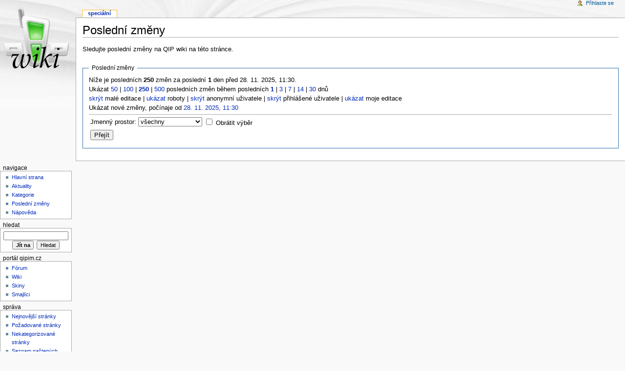

--- FILE ---
content_type: text/html; charset=UTF-8
request_url: http://wiki.qipim.cz/index.php?title=Speci%C3%A1ln%C3%AD:Recentchanges&days=1&limit=250&hideminor=0&hidemyself=1
body_size: 4010
content:
<!DOCTYPE html PUBLIC "-//W3C//DTD XHTML 1.0 Transitional//EN" "http://www.w3.org/TR/xhtml1/DTD/xhtml1-transitional.dtd">
<html xmlns="http://www.w3.org/1999/xhtml" xml:lang="cs" lang="cs" dir="ltr">
	<head>
		<meta http-equiv="Content-Type" content="text/html; charset=UTF-8" />
		<meta name="generator" content="MediaWiki 1.13.1" />
		<meta name="robots" content="noindex,nofollow" />
		<meta name="keywords" content="Speciální:Recentchanges" />
		<link rel="shortcut icon" href="/favicon.ico" />
		<link rel="search" type="application/opensearchdescription+xml" href="/opensearch_desc.php" title="QIP wiki (cs)" />
		<link rel="alternate" type="application/rss+xml" title="RSS kanál stránky „Speciální:Recentchanges“" href="/index.php?title=Speci%C3%A1ln%C3%AD:Recentchanges&amp;feed=rss" />
		<link rel="alternate" type="application/atom+xml" title="Atom kanál stránky „Speciální:Recentchanges“" href="/index.php?title=Speci%C3%A1ln%C3%AD:Recentchanges&amp;feed=atom" />
		<title>Poslední změny – QIP wiki</title>
		<style type="text/css" media="screen, projection">/*<![CDATA[*/
			@import "/skins/common/shared.css?164";
			@import "/skins/monobook/main.css?164";
		/*]]>*/</style>
		<link rel="stylesheet" type="text/css" media="print" href="/skins/common/commonPrint.css?164" />
		<!--[if lt IE 5.5000]><style type="text/css">@import "/skins/monobook/IE50Fixes.css?164";</style><![endif]-->
		<!--[if IE 5.5000]><style type="text/css">@import "/skins/monobook/IE55Fixes.css?164";</style><![endif]-->
		<!--[if IE 6]><style type="text/css">@import "/skins/monobook/IE60Fixes.css?164";</style><![endif]-->
		<!--[if IE 7]><style type="text/css">@import "/skins/monobook/IE70Fixes.css?164";</style><![endif]-->
		<!--[if lt IE 7]><script type="text/javascript" src="/skins/common/IEFixes.js?164"></script>
		<meta http-equiv="imagetoolbar" content="no" /><![endif]-->
		
		<script type= "text/javascript">/*<![CDATA[*/
var skin = "monobook";
var stylepath = "/skins";
var wgArticlePath = "/index.php?title=$1";
var wgScriptPath = "";
var wgScript = "/index.php";
var wgVariantArticlePath = false;
var wgActionPaths = [];
var wgServer = "http://wiki.qipim.cz";
var wgCanonicalNamespace = "Special";
var wgCanonicalSpecialPageName = "Recentchanges";
var wgNamespaceNumber = -1;
var wgPageName = "Speciální:Recentchanges";
var wgTitle = "Recentchanges";
var wgAction = "view";
var wgArticleId = 0;
var wgIsArticle = false;
var wgUserName = null;
var wgUserGroups = null;
var wgUserLanguage = "cs";
var wgContentLanguage = "cs";
var wgBreakFrames = false;
var wgCurRevisionId = 0;
var wgVersion = "1.13.1";
var wgEnableAPI = true;
var wgEnableWriteAPI = false;
var wgRestrictionEdit = [];
var wgRestrictionMove = [];
/*]]>*/</script>
                
		<script type="text/javascript" src="/skins/common/wikibits.js?164"><!-- wikibits js --></script>
		<!-- Head Scripts -->
		<script type="text/javascript" src="/skins/common/ajax.js?164"></script>
		<script type="text/javascript" src="/index.php?title=-&amp;action=raw&amp;gen=js&amp;useskin=monobook"><!-- site js --></script>
		<style type="text/css">/*<![CDATA[*/
@import "/index.php?title=MediaWiki:Common.css&usemsgcache=yes&action=raw&ctype=text/css&smaxage=18000";
@import "/index.php?title=MediaWiki:Monobook.css&usemsgcache=yes&action=raw&ctype=text/css&smaxage=18000";
@import "/index.php?title=-&action=raw&gen=css&maxage=18000";
/*]]>*/</style>
	</head>
<body class="mediawiki ns--1 ltr page-Speciální_Recentchanges">
	<div id="globalWrapper">
		<div id="column-content">
	<div id="content">
		<a name="top" id="top"></a>
				<h1 class="firstHeading">Poslední změny</h1>
		<div id="bodyContent">
			<h3 id="siteSub">Z QIP wiki</h3>
			<div id="contentSub"></div>
									<div id="jump-to-nav">Přejít na: <a href="#column-one">navigace</a>, <a href="#searchInput">hledání</a></div>			<!-- start content -->
			<p>Sledujte poslední změny na QIP wiki na této stránce.
</p><fieldset class="rcoptions">
<legend>Poslední změny</legend>
Níže je posledních <strong>250</strong> změn za poslední <strong>1</strong> den před 28. 11. 2025, 11:30.<br />Ukázat <a href="/index.php?title=Speci%C3%A1ln%C3%AD:Recentchanges&amp;limit=50&amp;days=1&amp;hideminor=0&amp;hidemyself=1" title="Speciální:Recentchanges">50</a> | <a href="/index.php?title=Speci%C3%A1ln%C3%AD:Recentchanges&amp;limit=100&amp;days=1&amp;hideminor=0&amp;hidemyself=1" title="Speciální:Recentchanges">100</a> | <a href="/index.php?title=Speci%C3%A1ln%C3%AD:Recentchanges&amp;limit=250&amp;days=1&amp;hideminor=0&amp;hidemyself=1" title="Speciální:Recentchanges" style="font-weight: bold;">250</a> | <a href="/index.php?title=Speci%C3%A1ln%C3%AD:Recentchanges&amp;limit=500&amp;days=1&amp;hideminor=0&amp;hidemyself=1" title="Speciální:Recentchanges">500</a> posledních změn během posledních <a href="/index.php?title=Speci%C3%A1ln%C3%AD:Recentchanges&amp;days=1&amp;limit=250&amp;hideminor=0&amp;hidemyself=1" title="Speciální:Recentchanges" style="font-weight: bold;">1</a> | <a href="/index.php?title=Speci%C3%A1ln%C3%AD:Recentchanges&amp;days=3&amp;limit=250&amp;hideminor=0&amp;hidemyself=1" title="Speciální:Recentchanges">3</a> | <a href="/index.php?title=Speci%C3%A1ln%C3%AD:Recentchanges&amp;days=7&amp;limit=250&amp;hideminor=0&amp;hidemyself=1" title="Speciální:Recentchanges">7</a> | <a href="/index.php?title=Speci%C3%A1ln%C3%AD:Recentchanges&amp;days=14&amp;limit=250&amp;hideminor=0&amp;hidemyself=1" title="Speciální:Recentchanges">14</a> | <a href="/index.php?title=Speci%C3%A1ln%C3%AD:Recentchanges&amp;days=30&amp;limit=250&amp;hideminor=0&amp;hidemyself=1" title="Speciální:Recentchanges">30</a> dnů<br />
<a href="/index.php?title=Speci%C3%A1ln%C3%AD:Recentchanges&amp;hideminor=1&amp;days=1&amp;limit=250&amp;hidemyself=1" title="Speciální:Recentchanges">skrýt</a> malé editace | <a href="/index.php?title=Speci%C3%A1ln%C3%AD:Recentchanges&amp;hidebots=0&amp;days=1&amp;limit=250&amp;hideminor=0&amp;hidemyself=1" title="Speciální:Recentchanges">ukázat</a> roboty | <a href="/index.php?title=Speci%C3%A1ln%C3%AD:Recentchanges&amp;hideanons=1&amp;days=1&amp;limit=250&amp;hideminor=0&amp;hidemyself=1" title="Speciální:Recentchanges">skrýt</a> anonymní uživatele | <a href="/index.php?title=Speci%C3%A1ln%C3%AD:Recentchanges&amp;hideliu=1&amp;days=1&amp;limit=250&amp;hideminor=0&amp;hidemyself=1" title="Speciální:Recentchanges">skrýt</a> přihlášené uživatele | <a href="/index.php?title=Speci%C3%A1ln%C3%AD:Recentchanges&amp;hidemyself=0&amp;days=1&amp;limit=250&amp;hideminor=0" title="Speciální:Recentchanges">ukázat</a> moje editace<br />Ukázat nové změny, počínaje od <a href="/index.php?title=Speci%C3%A1ln%C3%AD:Recentchanges&amp;from=20251128113016&amp;days=1&amp;limit=250&amp;hideminor=0&amp;hidemyself=1" title="Speciální:Recentchanges">28. 11. 2025, 11:30</a>
<hr />
<form action="/index.php"><table><tr><td><label for="namespace">Jmenný prostor:</label></td><td><select id="namespace" name="namespace" class="namespaceselector">
<option value="" selected="selected">všechny</option>
<option value="0">(Hlavní)</option>
<option value="1">Diskuse</option>
<option value="2">Uživatel</option>
<option value="3">Uživatel diskuse</option>
<option value="4">QIP wiki</option>
<option value="5">QIP wiki diskuse</option>
<option value="6">Soubor</option>
<option value="7">Soubor diskuse</option>
<option value="8">MediaWiki</option>
<option value="9">MediaWiki diskuse</option>
<option value="10">Šablona</option>
<option value="11">Šablona diskuse</option>
<option value="12">Nápověda</option>
<option value="13">Nápověda diskuse</option>
<option value="14">Kategorie</option>
<option value="15">Kategorie diskuse</option>
</select> <input name="invert" type="checkbox" value="1" id="nsinvert" />&nbsp;<label for="nsinvert">Obrátit výběr</label></td></tr><tr><td colspan="2"><input type="submit" value="Přejít" /></td></tr></table><input name="days" type="hidden" value="1" /><input name="limit" type="hidden" value="250" /><input name="hideminor" type="hidden" value="0" /><input name="hidemyself" type="hidden" value="1" /><input name="title" type="hidden" value="Speciální:Recentchanges" /></form>
</fieldset>
<div class="printfooter">
Citováno z „<a href="http://wiki.qipim.cz/index.php?title=Speci%C3%A1ln%C3%AD:Recentchanges">http://wiki.qipim.cz/index.php?title=Speci%C3%A1ln%C3%AD:Recentchanges</a>“</div>
						<!-- end content -->
			<div class="visualClear"></div>
		</div>
	</div>
		</div>
		<div id="column-one">
	<div id="p-cactions" class="portlet">
		<h5>Zobrazení</h5>
		<div class="pBody">
			<ul>
	
				 <li id="ca-nstab-special" class="selected"><a href="/index.php?title=Speci%C3%A1ln%C3%AD:Recentchanges&amp;days=1&amp;limit=250&amp;hideminor=0&amp;hidemyself=1" title="Toto je speciální stránka, kterou nelze editovat.">Speciální</a></li>			</ul>
		</div>
	</div>
	<div class="portlet" id="p-personal">
		<h5>Osobní nástroje</h5>
		<div class="pBody">
			<ul>
				<li id="pt-login"><a href="/index.php?title=Speci%C3%A1ln%C3%AD:Userlogin&amp;returnto=Speci%C3%A1ln%C3%AD:Recentchanges" title="Doporučujeme vám přihlásit se, ovšem není to povinné. [o]" accesskey="o">Přihlaste se</a></li>
			</ul>
		</div>
	</div>
	<div class="portlet" id="p-logo">
		<a style="background-image: url(/skins/common/images/logo_qip.png);" href="/index.php?title=Hlavn%C3%AD_strana" title="Navštívit Hlavní stranu [z]" accesskey="z"></a>
	</div>
	<script type="text/javascript"> if (window.isMSIE55) fixalpha(); </script>
	<div class='generated-sidebar portlet' id='p-navigation'>
		<h5>Navigace</h5>
		<div class='pBody'>
			<ul>
				<li id="n-mainpage-description"><a href="/index.php?title=Hlavn%C3%AD_strana">Hlavní strana</a></li>
				<li id="n-currentevents"><a href="/index.php?title=QIP_wiki:Aktuality" title="Informace o aktuálních událostech">Aktuality</a></li>
				<li id="n-categories"><a href="/index.php?title=Speci%C3%A1ln%C3%AD:Categories">Kategorie</a></li>
				<li id="n-recentchanges"><a href="/index.php?title=Speci%C3%A1ln%C3%AD:Recentchanges" title="Seznam posledních změn na této wiki [r]" accesskey="r">Poslední změny</a></li>
				<li id="n-help"><a href="/index.php?title=N%C3%A1pov%C4%9Bda:Obsah" title="Místo, kde najdete pomoc">Nápověda</a></li>
			</ul>
		</div>
	</div>
	<div id="p-search" class="portlet">
		<h5><label for="searchInput">Hledat</label></h5>
		<div id="searchBody" class="pBody">
			<form action="/index.php?title=Speci%C3%A1ln%C3%AD:Search" id="searchform"><div>
				<input id="searchInput" name="search" type="text" title="Prohledat tuto wiki [f]" accesskey="f" value="" />
				<input type='submit' name="go" class="searchButton" id="searchGoButton"	value="Jít na" title="Jít na stránku s tímto jménem, pokud existuje" />&nbsp;
				<input type='submit' name="fulltext" class="searchButton" id="mw-searchButton" value="Hledat" title="Hledat stránky s tímto textem" />
			</div></form>
		</div>
	</div>
	<div class='generated-sidebar portlet' id='p-PORT.C3.81L_QIPIM.CZ'>
		<h5>PORTÁL QIPIM.CZ</h5>
		<div class='pBody'>
			<ul>
				<li id="n-F.C3.B3rum"><a href="http://qipim.cz/">Fórum</a></li>
				<li id="n-Wiki"><a href="http://wiki.qipim.cz/">Wiki</a></li>
				<li id="n-Skiny"><a href="http://skiny.qipim.cz/">Skiny</a></li>
				<li id="n-Smajl.C3.ADci"><a href="http://smajlici.qipim.cz/">Smajlíci</a></li>
			</ul>
		</div>
	</div>
	<div class='generated-sidebar portlet' id='p-SPR.C3.81VA'>
		<h5>SPRÁVA</h5>
		<div class='pBody'>
			<ul>
				<li id="n-newpages"><a href="/index.php?title=Speci%C3%A1ln%C3%AD:Newpages">Nejnovější stránky</a></li>
				<li id="n-wantedpages"><a href="/index.php?title=Speci%C3%A1ln%C3%AD:WantedPages">Požadované stránky</a></li>
				<li id="n-uncategorizedpages"><a href="/index.php?title=Speci%C3%A1ln%C3%AD:Uncategorizedpages">Nekategorizované stránky</a></li>
				<li id="n-imagelist"><a href="/index.php?title=Speci%C3%A1ln%C3%AD:Imagelist">Seznam načtených obrázků</a></li>
			</ul>
		</div>
	</div>
	<div class="portlet" id="p-tb">
		<h5>Nástroje</h5>
		<div class="pBody">
			<ul>
			<li id="feedlinks"><span id="feed-rss"><a href="/index.php?title=Speci%C3%A1ln%C3%AD:Recentchanges&amp;feed=rss" title="RSS kanál pro tuto stránku">RSS</a>&nbsp;</span>
					<span id="feed-atom"><a href="/index.php?title=Speci%C3%A1ln%C3%AD:Recentchanges&amp;feed=atom" title="Atom kanál pro tuto stránku">Atom</a>&nbsp;</span>
					</li><li id="t-upload"><a href="/index.php?title=Speci%C3%A1ln%C3%AD:Upload" title="Nahrát obrázky či jiná multimédia [u]" accesskey="u">Načíst soubor</a></li>
<li id="t-specialpages"><a href="/index.php?title=Speci%C3%A1ln%C3%AD:Specialpages" title="Seznam všech speciálních stránek [q]" accesskey="q">Speciální stránky</a></li>
			</ul>
		</div>
	</div>
		</div><!-- end of the left (by default at least) column -->
			<div class="visualClear"></div>
			<div id="footer">
				<div id="f-poweredbyico"><a href="http://www.mediawiki.org/"><img src="/skins/common/images/poweredby_mediawiki_88x31.png" alt="Powered by MediaWiki" /></a></div>
			<ul id="f-list">
				<li id="privacy"><a href="/index.php?title=QIP_wiki:Ochrana_osobn%C3%ADch_%C3%BAdaj%C5%AF" title="QIP wiki:Ochrana osobních údajů">Ochrana osobních údajů</a></li>
				<li id="about"><a href="/index.php?title=QIP_wiki:QIP_wiki" title="QIP wiki:QIP wiki">O&nbsp;QIP wiki</a></li>
				<li id="disclaimer"><a href="/index.php?title=QIP_wiki:Vylou%C4%8Den%C3%AD_odpov%C4%9Bdnosti" title="QIP wiki:Vyloučení odpovědnosti">Vyloučení odpovědnosti</a></li>
			</ul>
		</div>
</div>

		<script type="text/javascript">if (window.runOnloadHook) runOnloadHook();</script>
<!-- Served in 1.226 secs. --><script type="text/javascript">
var gaJsHost = (("https:" == document.location.protocol) ? 
"https://ssl." : "http://www.");
document.write(unescape("%3Cscript src='" + gaJsHost + "google-analytics.com/ga.js' type='text/javascript'%3E%3C/script%3E"));
</script>
<script type="text/javascript">
try {
var pageTracker = _gat._getTracker("UA-8109703-12");
pageTracker._trackPageview();
} catch(err) {}</script>

</body></html>


--- FILE ---
content_type: text/css
request_url: http://wiki.qipim.cz/skins/common/shared.css?164
body_size: 1731
content:
/**
 * CSS in this file is used by *all* skins (that have any CSS at all).  Be
 * careful what you put in here, since what looks good in one skin may not in
 * another, but don't ignore the poor non-Monobook users either.
 */
.mw-plusminus-null { color: #aaa; }

.texvc { direction: ltr; unicode-bidi: embed; }
img.tex { vertical-align: middle; }
span.texhtml { font-family: serif; }

/* Stop floats from intruding into edit area in previews */
#toolbar, #wpTextbox1 { clear: both; }

div#mw-js-message {
	margin: 1em 5%;
	padding: 0.5em 2.5%;
	border: solid 1px #ddd;
	background-color: #fcfcfc;
}

/* Edit section links */
.editsection {
	float: right;
	margin-left: 5px;
}

/**
 * File histories
 */
table.filehistory {
	border:1px solid #ccc;
	border-collapse:collapse;
}

table.filehistory th,
table.filehistory td {
	padding: 0 0.2em 0 0.2em;
	vertical-align:top;
	border:1px solid #ccc;
}
table.filehistory th {
	text-align: left;
}
table.filehistory td.mw-imagepage-filesize,
table.filehistory th.mw-imagepage-filesize {
	white-space:nowrap;
}

table.filehistory td.filehistory-selected {
	font-weight: bold;
}

/*
 * rev_deleted stuff
 */
li span.deleted, span.history-deleted {
	text-decoration: line-through;
	color: #888;
	font-style: italic;
}

/**
 * Forms
 */
body.ltr td.mw-label { text-align: right; }
body.ltr td.mw-input { text-align: left; }
body.ltr td.mw-submit { text-align: left; }
body.rtl td.mw-label { text-align: left; }
body.rtl td.mw-input { text-align: right; }
body.rtl td.mw-submit { text-align: right; }

td.mw-label { vertical-align: top; }
td.mw-submit { white-space: nowrap; }

/**
 * Image captions
 */
body.rtl .thumbcaption { text-align:right; }
body.rtl .magnify { float:left; }

body.ltr .thumbcaption { text-align:left; }
body.ltr .magnify { float:right; }

/**
 * Hidden categories
 */
.mw-hidden-cats-hidden { display: none; }
.catlinks-allhidden { display: none; }

/* Convenience links to edit block and delete reasons */
p.mw-ipb-conveniencelinks, p.mw-filedelete-editreasons, p.mw-delete-editreasons {
	font-size: 90%;
	float: right;
}

/* Search results */
div.searchresult {
	font-size: 95%;
	width:38em;
}
.mw-search-results li {
	padding-bottom: 1em;
}
.mw-search-result-data {
	color: green;
	font-size: 97%;
}

div#mw-search-interwiki {
	float: right;
	width: 18em;
	border-style: solid;
	border-color: #AAAAAA;
	border-width: 1px;
	margin-top: 2ex;
}

div#mw-search-interwiki li {
	font-size: 95%;
}

.mw-search-interwiki-more {
	float: right;
	font-size: 90%;
}

span.searchalttitle {
	font-size: 95%;
}

div.searchdidyoumean {
	font-size: 127%;
	padding-bottom:1ex;
	padding-top:1ex; 
}

/*
 * UserRights stuff
 */
.mw-userrights-disabled {
	color: #888;
}

table.mw-userrights-groups * td,table.mw-userrights-groups * th {
	padding-right: 1.5em;
}

/* 
 * OpenSearch ajax suggestions
 */
.os-suggest {
	overflow: auto; 
	overflow-x: hidden; 
	position: absolute;
	top: 0px;
	left: 0px;
	width: 0px;
	background-color: white; 
	border-style: solid;
	border-color: #AAAAAA;
	border-width: 1px;
	z-index:99; 
	visibility:hidden; 
	font-size:95%;	
}

table.os-suggest-results {
	font-size: 95%;
	cursor: pointer; 
	border: 0;
	border-collapse: collapse;
	width: 100%;
}

td.os-suggest-result, td.os-suggest-result-hl {
	white-space: nowrap;
	background-color: white; 
	background-color: Window;
	color: black;
	color: WindowText;
	padding: 2px;
}
td.os-suggest-result-hl,
td.os-suggest-result-hl-webkit {
	background-color: #4C59A6; 
	color: white;
}
td.os-suggest-result-hl {
	/* System colors are misimplemented in Safari 3.0 and earlier,
	   making highlighted text illegible... */
	background-color: Highlight;
	color: HighlightText;
}

.os-suggest-toggle {
	position: relative; 
	left: 1ex;
	font-size: 65%;
}
.os-suggest-toggle-def {
	position: absolute;
	top: 0px;
	left: 0px;
	font-size: 65%;
	visibility: hidden;
}

/* Page history styling */
/* the auto-generated edit comments */
.autocomment { color: gray; }
#pagehistory .history-user {
    margin-left: 0.4em;
    margin-right: 0.2em;
}
#pagehistory span.minor { font-weight: bold; }
#pagehistory li { border: 1px solid white; }
#pagehistory li.selected {
    background-color: #f9f9f9;
    border: 1px dashed #aaa;
}

table.mw-listgrouprights-table  {
	border: 1px solid #ccc;
	border-collapse: collapse;
}

table.mw-listgrouprights-table tr  {
	vertical-align: top;
}

table.mw-listgrouprights-table td, table.mw-listgrouprights-table th {
	padding: 0.5em 0.2em 0.5em 0.2em;
	border: 1px solid #ccc;
}

/* Special:SpecialPages styling */
h4.mw-specialpagesgroup {
	background-color: #dcdcdc;
	padding: 2px;
	margin: .3em 0em 0em 0em;
}
.mw-specialpagerestricted {
	font-weight: bold;
}

#shared-image-dup, #shared-image-conflict {
	font-style: italic;
}


--- FILE ---
content_type: text/css; charset=UTF-8
request_url: http://wiki.qipim.cz/index.php?title=MediaWiki:Common.css&usemsgcache=yes&action=raw&ctype=text/css&smaxage=18000
body_size: 73
content:
/* Zde uvedené CSS bude ovlivňovat všechny styly */

--- FILE ---
content_type: text/css; charset=UTF-8
request_url: http://wiki.qipim.cz/index.php?title=MediaWiki:Monobook.css&usemsgcache=yes&action=raw&ctype=text/css&smaxage=18000
body_size: 84
content:
/* Zde uvedené CSS bude ovlivňovat pouze styl „Monobook“ */

--- FILE ---
content_type: text/javascript; charset=UTF-8
request_url: http://wiki.qipim.cz/index.php?title=-&action=raw&gen=js&useskin=monobook
body_size: 224
content:
/* generated javascript */
var skin = 'monobook';
var stylepath = '/skins';

/* MediaWiki:Common.js */
/* Zde uvedený JavaScript bude použit pro všechny uživatele při načtení každé stránky.  */

/* MediaWiki:Monobook.js */
/* JavaScript pro uživatele používající vzhled MonoBook */